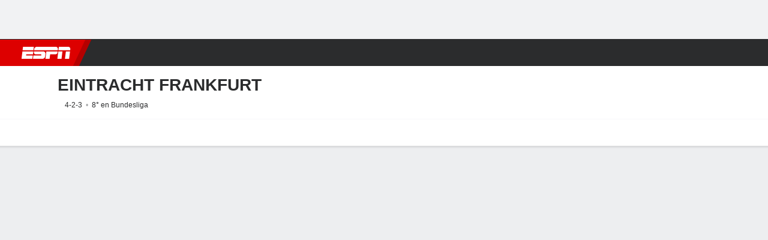

--- FILE ---
content_type: text/css
request_url: https://cdn1.espn.net/fitt/9c4eef5156e4-release-11-04-2025.2.0.3511/client/espnfitt/css/5952-a8138f74.css
body_size: 3534
content:
.TeamStandings .ResponsiveTable .Table__TD .AnchorLink{display:inline-block;max-width:115px;white-space:normal}.TeamStandings.Card .Card__Header__Title__Wrapper{height:auto}.TeamStandings.Card .Card__Content{padding-bottom:0}.TextStatus{padding-left:12px;position:relative}.TextStatus:before{background-color:#a5a6a7;border-radius:50%;content:"";height:8px;left:2px;position:absolute;top:50%;-webkit-transform:translateY(-50%);-ms-transform:translateY(-50%);transform:translateY(-50%);width:8px}.TextStatus .plain{font-size:12px;font-weight:600}.TextStatus--green:before{background-color:#009444}.TextStatus--yellow:before{background-color:#ffce07}.TextStatus--red:before{background-color:#c00}.TextStatus--grey:before{background-color:#dcdddf}.TextStatus--black:before{background-color:#000}.Athlete{position:relative}.Athlete__TeamAbbrev{color:#6c6d6f;font-size:9px;font-weight:600;margin-top:4px;text-align:center;text-transform:uppercase}.Athlete__TeamAbbrev--dark{color:#8d8e90}.Athlete__Injury--right{right:-10px}.Athlete__Injury--left,.Athlete__Injury--right{font-size:9px;font-weight:700;position:absolute}.Athlete__Injury--left{left:-10px}.Athlete__Headshot{position:relative}.Athlete__PlayerHeadshotWrapper{min-width:0}.Athlete__PlayerWrapper{-webkit-box-flex:1;-ms-flex:1 1 0px;flex:1 1 0;min-width:0}.Athlete:not(.Athlete--Racing) .Athlete__Stats:not(.Athlete__Stats--Record)>div+div:before{content:", "}.Athlete--Racing .Athlete__Stats>div:first-child{-webkit-box-flex:1;-ms-flex:1 0 auto;flex:1 0 auto}.Athlete--Racing .Athlete__Stats>div:nth-child(n+2){-webkit-box-flex:0;-ms-flex:none;flex:none;text-align:right;width:50px}.Athlete__Flag{margin-bottom:-3px}.Athlete__Star{background:url(https://a.espncdn.com/redesign/assets/img/svg/Star.svg) no-repeat;background-size:contain;display:inline-block;height:16px;text-indent:-9999px;width:16px}.Athlete__PlayerWrapper--minWidth{min-width:0}.Athlete__Stats--Record>div+div:before{content:"-"}.Athlete__NameDetails{white-space:nowrap}.Athlete__NameDetails--dark,.Athlete__Stats--dark{color:#8d8e90}.Star__Label{-webkit-box-orient:horizontal;-webkit-box-direction:reverse;display:-webkit-box;display:-ms-flexbox;display:flex;-ms-flex-direction:row-reverse;flex-direction:row-reverse;padding-right:2px;width:38px}.Star__Label .Athlete__Star{height:12px;width:12px}.Star__AccessibilityText{height:0;opacity:0;width:0}.Athlete__SecondaryStat{color:#151617}.Athlete--dark .Athlete__SecondaryStat{color:#fff}.Athlete__PlayerName{max-width:160px;overflow:hidden;text-overflow:ellipsis;white-space:nowrap}.Athlete__PlayerName--dark{color:#fff}.Athlete__PlayerName--dark:hover{color:#4c99e6}.Athlete__Stats--label{margin-left:4px}.Athlete__Header{color:#48494a;font-size:12px;font-weight:700}.Stats--Empty{bottom:0;left:50%;position:absolute;-webkit-transform:translateX(-50%);-ms-transform:translateX(-50%);transform:translateX(-50%)}.Stats--Empty .headshot{margin-left:0!important}.Table__TD{white-space:normal}.Schedule__Header__Title{color:#121213;font-family:BentonSans,sans-serif;font-size:14px;font-weight:500;line-height:20px;padding:16px}.theme\.dark .Schedule__Header__Title{color:#fff}.Schedule__Team{font-size:11px;max-width:100px}.Schedule__Rank{color:#6c6d6f;font-size:9px;font-weight:600}.Schedule--tablet .Schedule__Game--pre .Schedule__Meta span+span:after,.Schedule--tablet .Schedule__Game--pre .Schedule__Meta span:first-child:after{content:",";margin-right:2px}.Schedule--tablet .Schedule__Game--pre .Schedule__Meta span:last-child:after{display:none}.Schedule__Logo{width:20px}.Schedule--desktop .Schedule__Score{width:45px}.Schedule__Full{cursor:pointer}.Schedule__Full .icon__svg{width:18px}.Schedule__Full use{fill:#06c}.Schedule--dark .Schedule__Full use{fill:#4c99e6}.Schedule--mobile .Schedule__Game{width:100px}.Schedule--mobile .Schedule__Scroll__Container{-webkit-overflow-scrolling:touch}.Schedule--mobile .Schedule__Group+.Schedule__Group{border-left:1px solid #f1f2f3}.Schedule--mobile .Schedule__Group+.Schedule__Group--dark{border-color:#3a3b3c}.Schedule--mobile .Schedule__Full .icon__svg{margin-bottom:4px}.Schedule--mobile .Schedule__Game:hover{color:inherit}.Schedule--mobile .Schedule__Game+.Schedule__Game{border-right:1px solid #f1f2f3}.Schedule--mobile .Schedule__Game+.Schedule__Game--dark{border-color:#3a3b3c}.Schedule--mobile .Schedule__Info{line-height:20px}.Schedule--mobile .Schedule__Time+.Schedule__Time{margin-left:4px}.Schedule__soccer.Schedule--mobile .Schedule__Game{width:160px}.Schedule__soccer.Schedule--mobile .Schedule__Group:first-of-type{border-left:1px solid #f1f2f3}.Schedule__soccer.Schedule--mobile .Schedule__Group:first-of-type--dark{border-color:#3a3b3c}.Schedule--desktop .Schedule__Game,.Schedule--tablet .Schedule__Game{cursor:pointer}.Schedule--desktop .Schedule__Game:hover,.Schedule--tablet .Schedule__Game:hover{color:inherit}.Schedule--desktop .Schedule__Game+.Schedule__Game,.Schedule--tablet .Schedule__Game+.Schedule__Game{border-top:1px solid #edeef0}.Schedule--desktop .Schedule__Game+.Schedule__Game--dark,.Schedule--tablet .Schedule__Game+.Schedule__Game--dark{border-color:#3a3b3c}.Schedule--desktop .Schedule__Game__Wrapper,.Schedule--tablet .Schedule__Game__Wrapper{min-height:24px}.Schedule--desktop .Schedule__Result,.Schedule--tablet .Schedule__Result{width:12px}.Schedule--desktop .Schedule__Full .icon__svg,.Schedule--tablet .Schedule__Full .icon__svg{display:none}.Schedule--desktop:not(.Schedule--dark) .Schedule__Game,.Schedule--tablet:not(.Schedule--dark) .Schedule__Game{color:inherit}.Schedule--dark{background:#1d1e1f}.Schedule__Game--dark.clr-white{color:#fff}.ScheduleTables .Table__TBODY .Table__TR .Table__TD{border-bottom:none}.ScheduleTables .Table__TBODY .Table__TR--hasNote.Table--even{background:rgba(0,0,0,.02)}.ScheduleTables .Table__TBODY .Table__TR--hasNote.Table__TR--note{border-bottom:1px solid #f1f2f3}.ScheduleTables .Table__TBODY .Table__TR:not(.Table--even){background:inherit}.ScheduleTables .Table__TBODY .Table__TR.is-favorite{background-color:rgba(255,206,7,.12)}.GameLeaders__Teams{-webkit-box-pack:justify;-ms-flex-pack:justify;justify-content:space-between;left:12px;position:absolute;right:12px;top:8px}.GameLeaders__Team,.GameLeaders__Teams{display:-webkit-box;display:-ms-flexbox;display:flex}.GameLeaders__Team{-webkit-box-align:center;-ms-flex-align:center;align-items:center}.GameLeaders__Team__Name{padding:0 4px}.GameLeaders__Team .Logo{-webkit-box-flex:0;-ms-flex:0 0 auto;flex:0 0 auto}.GameLeaders__Team:nth-child(2){-webkit-box-orient:horizontal;-webkit-box-direction:reverse;-ms-flex-direction:row-reverse;flex-direction:row-reverse}.GameLeaders__Title{color:#48494a;margin-bottom:12px;text-align:center}.GameLeaders__Leaders{display:-webkit-box;display:-ms-flexbox;display:flex}.GameLeaders__Leader{-ms-flex-preferred-size:600px;flex-basis:600px}.GameLeaders__Leader:hover .GameLeaders__PlayerName{color:#06c}.GameLeaders__Leader:first-child{padding-right:12px;text-align:right}.GameLeaders__Leader:first-child .GameLeaders__Player{-webkit-box-orient:horizontal;-webkit-box-direction:reverse;-ms-flex-direction:row-reverse;flex-direction:row-reverse}.GameLeaders__Leader:first-child .GameLeaders__PlayerDetails{padding-right:8px}.GameLeaders__Leader:nth-child(2){border-left:1px solid #edeef0;padding-left:12px}.GameLeaders__Leader:nth-child(2) .GameLeaders__PlayerDetails{padding-left:8px}.GameLeaders__Player{-webkit-box-align:center;-ms-flex-align:center;align-items:center;display:-webkit-box;display:-ms-flexbox;display:flex;margin-bottom:8px}.GameLeaders__PlayerDetails{color:#6c6d6f}.GameLeaders__PlayerName{color:#48494a}.GameLeaders__Headshot{-webkit-box-flex:0;-ms-flex:0 0 auto;flex:0 0 auto;width:30px}.GameLeaders__Stat{color:#151617;display:inline-block;margin-right:2px}.GameLeaders__Stat:after{color:#a5a6a7;content:","}.GameLeaders__Stat:last-child:after{content:""}.GameLeaders__Stat__Label{color:#a5a6a7}.GameLeaders__Stat span+span{margin-left:2px}.GameLeaders--Horiz .GameLeaders__Headshot{width:60px}.GameLeaders--Horiz .GameLeaders__Stats{margin-top:8px}.GameLeaders--Horiz .GameLeaders__PlayerName{font-weight:600}.GameLeaders--Horiz .GameLeaders__Player{margin:0}.GameLeaders__Content{-ms-flex-preferred-size:0;flex-basis:0}.powered-by{text-align:center}.powered-by--dark,.powered-by--dark .powered-by__details--game{color:#8d8e90}.powered-by--dark .powered-by__details--game+.powered-by__details--buy{border-top-color:#3a3b3d}.powered-by--dark .powered-by__logo .powered-by__vivid{background-image:url(https://secure.espncdn.com/redesign/assets/img/logos/vividseats-OnDark.png);background-size:84px 16px}.powered-by--dark .powered-by__logo:before{color:#8d8e90}.powered-by--dark .powered-by__details a{color:#4c99e6}.powered-by--dark .powered-by__search{border-top-color:#3a3b3d;color:#a5a6a7}.powered-by--dark .powered-by__eventName{color:#cbccce}.powered-by__logo{margin:-8px 0 0}.powered-by__logo>a{background-repeat:no-repeat;color:transparent;display:inline-block;font-size:0;line-height:0;text-shadow:none}.powered-by__logo>a:before{color:#a5a6a7;content:"Powered By";display:block;font-size:9px;font-weight:400;line-height:9px}.powered-by__logo .powered-by__vivid{background-image:url(https://secure.espncdn.com/redesign/assets/img/logos/vividseats.png);background-position-y:bottom;background-size:84px 16px;height:28px;width:84px}.powered-by__details a{color:#06c}.powered-by__details a:hover{text-decoration:underline}.powered-by__details--game{color:#a5a6a7;font-size:14px;padding-bottom:12px}.powered-by__details--game>a{display:block}.powered-by__details--game+.powered-by__details--buy{border-top:1px solid #cecfcf;padding-top:12px}.powered-by__details--buy{color:#a5a6a7;font-size:12px}.powered-by__eventName{color:#2b2c2d;display:block;font-size:18px;font-weight:600;padding:0 0 8px}.powered-by__search{-webkit-box-flex:1;-webkit-box-align:center;-ms-flex-align:center;align-items:center;border-top:1px solid #cecfcf;color:#6c6d6f;display:-webkit-box;display:-ms-flexbox;display:flex;-ms-flex:1 0 auto;flex:1 0 auto;-ms-flex-wrap:nowrap;flex-wrap:nowrap;font-size:14px}.powered-by__search span{margin-right:6px}.powered-by__search .dropdown{margin:0 0 0 5px}.powered-by__venueDateTime{display:block;padding-bottom:5px}.ShopModule__presby{font-size:9px}.ShopModule__header{height:auto;min-height:44px}.ShopModule__header__image img{max-height:30px}.ShopModule__item__image{height:68px;width:68px}.ShopModule__item__shipping--dot{background-color:#a5a6a7;border-radius:50%;display:inline-block;height:4px;position:relative;top:-2px;width:4px}.ShopModule__item__name{color:#151617}.ShopModule--dark .ShopModule__item__name{color:#fff}.ShopModule__item__price{color:#6c6d6f}.ShopModule--dark .ShopModule__item__price{color:#8d8e90}.ShopModule--dark .ShopModule__item__link{color:#4c99e6}.BackToTop{color:#06c;cursor:pointer;font-size:12px;margin-top:8px;padding:8px}.BackToTop:hover{color:#004d9a}.BackToTop:hover .icon__svg use{fill:#004d9a}.BackToTop .icon__svg{height:12px;margin-left:4px;width:12px}.BackToTop .icon__svg use{fill:#06c}.BackToTop--dark{color:#4c99e6}.BackToTop--dark .icon__svg use{fill:#4c99e6}.LogoEnhanced{bottom:0;overflow:hidden;position:absolute;top:0;width:148px}.LogoEnhanced--left{clip-path:polygon(0 100%,0 0,137px 0,83px 100%);left:0}.LogoEnhanced--left .LogoEnhanced__Logo{left:9%;-webkit-transform:translateY(-50%);-ms-transform:translateY(-50%);transform:translateY(-50%)}.LogoEnhanced--right{clip-path:polygon(100% 100%,100% 0,11px 0,65px 100%);right:0}.LogoEnhanced--right .LogoEnhanced__Logo{right:9%;-webkit-transform:translateY(-50%);-ms-transform:translateY(-50%);transform:translateY(-50%)}.LogoEnhanced--border{border-left:1px solid #cecfcf;border-right:1px solid #cecfcf}.LogoEnhanced__Logo{height:80px;top:50%;width:80px}.Logo-Container--left{bottom:0;overflow:hidden;position:absolute;top:0;width:300px}.Logo-Container--left .SkewedLine{position:absolute}.Logo-Container--left .SkewedLine--1{left:83px}.Logo-Container--left .SkewedLine--1,.Logo-Container--left .SkewedLine--2{bottom:0;content:"";height:230px;position:absolute;top:0;-webkit-transform:skew(-26deg) translateY(-50%);-ms-transform:skew(-26deg) translateY(-50%);transform:skew(-26deg) translateY(-50%);width:8px;z-index:2}.Logo-Container--left .SkewedLine--2{left:93px}.Logo-Container--right{bottom:0;overflow:hidden;position:absolute;right:0;top:0;width:300px}.Logo-Container--right .SkewedLine{position:absolute}.Logo-Container--right .SkewedLine--1{left:209px;position:absolute}.Logo-Container--right .SkewedLine--1,.Logo-Container--right .SkewedLine--2{bottom:0;content:"";height:230px;top:0;-webkit-transform:skew(26deg) translateY(-50%);-ms-transform:skew(26deg) translateY(-50%);transform:skew(26deg) translateY(-50%);width:8px;z-index:2}.Logo-Container--right .SkewedLine--2{left:199px}.Logo-Container--left.Logo-Container--sm .LogoEnhanced{clip-path:polygon(0 0,120px 0,81px 100%,0 100%)}.Logo-Container--left.Logo-Container--sm .SkewedLine--1{left:65px}.Logo-Container--left.Logo-Container--sm .SkewedLine--2{left:75px}.Logo-Container--right.Logo-Container--sm .LogoEnhanced{clip-path:polygon(100% 0,calc(100% - 120px) 0,calc(100% - 81px) 100%,100% 100%)}.Logo-Container--right.Logo-Container--sm .SkewedLine--1{left:226px}.Logo-Container--right.Logo-Container--sm .SkewedLine--2{left:216px}.contentItem__header{height:52px;overflow:hidden;position:relative}.contentItem__header--presby{height:62px}.contentItem__header .headshot{border:0;border-radius:0}.contentItem__header--headshot .contentItem__header__wrapper>div:first-child{max-height:44px}.contentItem__header--borderDotted{margin-bottom:12px}.contentItem__header--borderDotted:after{border-bottom:1px dotted #dcdddf;bottom:0;content:"";left:16px;position:absolute;right:16px}.contentItem__header--borderSolid{margin-bottom:12px}.contentItem__header--borderSolid:after{border-bottom:1px solid #dcdddf;bottom:0;content:"";left:16px;position:absolute;right:16px}.contentItem__header .Button--alt{margin:auto 16px auto 0}.contentItem__header,.contentItem__header__presby,.contentItem__header__wrapper{display:-webkit-box;display:-ms-flexbox;display:flex}.contentItem__header__wrapper{-webkit-box-align:center;-ms-flex-align:center;align-items:center;height:auto;width:100%}.contentItem__header__wrapper:first-child{margin-left:16px}a.contentItem__header__wrapper:hover .contentItem__header__headings>h1{color:#06c}.contentItem__logo{margin-right:12px}.contentItem__logo .icon__svg{display:block;width:28px}.contentItem__header__presby{-webkit-box-align:center;-ms-flex-align:center;align-items:center;height:62px;margin-right:12px;text-align:center}.contentItem__header__presby>a{width:88px}.contentItem__header__presby span{color:#6c6d6f;display:block;font-size:9px;margin-bottom:4px}.contentItem__meta{list-style-type:none}.contentItem__meta li img{max-height:16px;max-width:16px;top:3px}.contentItem__meta li+li:before{content:"\2022";margin-left:3px;margin-right:3px;position:relative;top:-1px}.contentItem__meta svg{max-height:10px;max-width:10px}.contentItem__meta--heroVideo li img{max-height:20px;max-width:20px}.contentItem__breakingNews{letter-spacing:4px;line-height:20px}.bp-tabletPlus .contentItem__breakingNews{padding-left:20px}.contentItem__content--standard{-webkit-box-orient:vertical;-webkit-box-direction:normal;-ms-flex-direction:column;flex-direction:column}.contentItem__content--standard .contentItem__title{-webkit-transition:.25s;transition:.25s}.contentItem__content--standard .contentItem__contentWrapper{-webkit-box-ordinal-group:4;-ms-flex-order:3;order:3}.contentItem__content--standard.MiniCard .contentItem__contentWrapper{-webkit-box-flex:1;-ms-flex-positive:1;flex-grow:1;max-height:92px;overflow:hidden;padding-bottom:0}.contentItem__content--standard.MiniCard .contentItem__contentWrapper span.contentItem__title{display:block}.contentItem__content--standard .media-wrapper{-webkit-box-ordinal-group:2;-ms-flex-order:1;margin:0;order:1;padding:0}.contentItem__content--standard .media-wrapper img{width:100%}.contentItem__content--standard .contentItem__subhead{display:none}.contentItem__content--standard.contentItem__content--layoutLg .contentItem__subhead{display:block}.contentItem__content--standard:not(.contentItem__content--fullWidth){-webkit-box-orient:horizontal;-webkit-box-direction:normal;-ms-flex-direction:row;flex-direction:row}.contentItem__content--standard:not(.contentItem__content--fullWidth) .media-wrapper{-webkit-box-ordinal-group:2;-ms-flex-order:1;height:104px;order:1;width:104px}.contentItem__content--standard:not(.contentItem__content--fullWidth).contentItem__content--layoutLg .media-wrapper{height:134px;max-width:238px;min-width:238px;width:238px}.contentCollection .contentItem__content--standard.hasImage .contentItem__contentWrapper,.contentItem__content--standard.hasImage .contentItem__contentWrapper.contentItem__content--layoutLg{padding-left:12px}.eplus-img{fill:#151617;height:10px;width:49px}.btn-card{background:transparent;border:0;margin:0;padding:0;text-align:left}.btn-card:hover .contentItem__title{color:#004d9a}.btn-card:hover .contentItem__title.contentItem__title--dark{color:#4c99e6}.fit-content{width:calc(100% - 32px)}.ClubhouseHeader__Container{max-width:1400px}.ClubhouseHeader__Main{-ms-flex-negative:1;-webkit-box-flex:1;-ms-flex-positive:1;flex-grow:1;flex-shrink:1;max-width:615px}.ClubhouseHeader__Follow{height:24px;min-width:96px}.ClubhouseHeader__Record li:before{color:#a5a6a7;content:"\2022";padding-left:.5em;padding-right:.5em}.ClubhouseHeader__Record li:first-of-type:before{content:"";padding-left:0;padding-right:0}.ClubhouseHeader--tabletPlus .ClubhouseHeader__Main{max-width:535px;min-height:88px}.ClubhouseHeader--tabletPlus .ClubhouseHeader__Rank{padding-top:10px}.ClubhouseHeader--mobile .ClubhouseHeader__Main{min-height:80px;width:100%}.StickyContainer--gradient{background:-webkit-gradient(linear,left top,left bottom,color-stop(0,rgba(0,0,0,.1)),to(transparent));background:linear-gradient(180deg,rgba(0,0,0,.1),transparent);height:5px;margin-bottom:-5px}.contentItem__contentWrapper.relative.flex.flex-column.contentWrapper{margin-bottom:0}